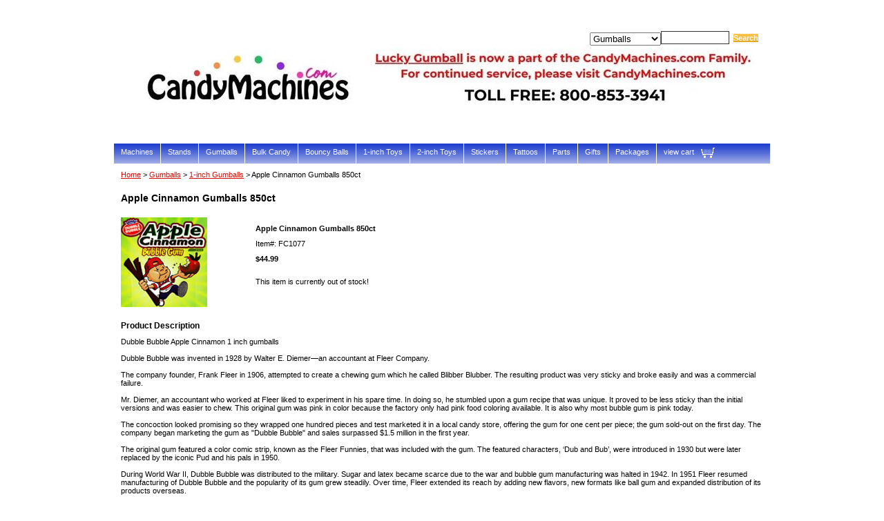

--- FILE ---
content_type: text/html
request_url: https://www.luckygumball.com/1077.html
body_size: 5126
content:
<!DOCTYPE html PUBLIC "-//W3C//DTD XHTML 1.0 Strict//EN" "http://www.w3.org/TR/xhtml1/DTD/xhtml1-strict.dtd"><html><head><title>Apple Cinnamon Gumballs 850ct</title><meta name="Keywords" content="gumball machine, gumball machines, gumballs, candy machines, vending tattoos, vending stickers, toy capsules, gum ball, gum ball machine, vending supplies, bulk candy, bouncy balls, " /><link rel="stylesheet" type="text/css" href="css-base.css" /><link rel="stylesheet" type="text/css" href="css-element.css" /><link rel="stylesheet" type="text/css" href="css-edits.css" /><!-- Global site tag (gtag.js) - Google Analytics -->
<script async src="https://www.googletagmanager.com/gtag/js?id=UA-145909926-1"></script>
<script>
  window.dataLayer = window.dataLayer || [];
  function gtag(){dataLayer.push(arguments);}
  gtag('js', new Date());

  gtag('config', 'UA-145909926-1');
</script>


<meta name="msvalidate.01" content="15FCA1B24FF46A2302DC143091F6581A" />

</head><body id="maintype"><script type="text/javascript" id="yfc_loader" src="https://turbifycdn.com/store/migration/loader-min-1.0.34.js?q=yhst-14829800992023&ts=1726767163&p=1&h=order.store.turbify.net"></script> <div id="ys_superbar">
	   <div id="ys_cpers">
		<div id="yscp_welcome_msg"></div>
		<div id="yscp_signin_link"></div>
		<div id="yscp_myaccount_link"></div>
		<div id="yscp_signout_link"></div>
	   </div>
	   <div id="yfc_mini"></div>
	   <div class="ys_clear"></div>
	</div>
      <div id="mainbody"><div id="header"><h3 class="storeLogo"><a href="index.html" title="luckygumball.com"><img src="https://s.turbifycdn.com/aah/yhst-14829800992023/yuppy-puppy-kitty-kitchen-screw-lock-17.gif" width="950" height="151" border="0" hspace="0" vspace="0" alt="luckygumball.com" /></a></h3><div class="searcharea"><form name="searchForm" class="searchForm" action="nsearch.html" method="GET"><select name="section"><option value="">All Categories</option><option value="machines">Machines </option><option value="gumballs" selected="selected" >Gumballs </option><option value="candy">Bulk Candy </option><option value="bouncyballs">Bouncy Balls </option><option value="1inchtoys">1-inch Toys </option><option value="2inchtoys">2-inch Toys </option><option value="stickers">Stickers </option><option value="tattoos">Tattoos </option><option value="parts">Parts </option><option value="gifts">Gifts </option></select><input type="text" id="searchInput" class="searchInput" name="query" placeholder="" ><input type="submit" title="Search"id="searchSubmit" class="ys_primary" value="Search"><input type="hidden" value="yhst-14829800992023" name="vwcatalog"></form></div>   <script type="text/javascript"> 
                    var isSafari = !!navigator.userAgent.match(/Version\/[\d\.]+.*Safari/); 
                    var isIOS = !!navigator.platform && /iPad|iPhone|iPod/.test(navigator.platform); 
                    if (isSafari && isIOS) { 
                        document.forms["searcharea"].onsubmit = function (searchAreaForm) { 
                            var elementsList = this.elements, queryString = '', url = '', action = this.action; 
                            for(var i = 0; i < elementsList.length; i++) { 
                                if (elementsList[i].name) { 
                                    if (queryString) { 
                                        queryString = queryString + "&" +  elementsList[i].name + "=" + encodeURIComponent(elementsList[i].value); 
                                    } else { 
                                        queryString = elementsList[i].name + "=" + encodeURIComponent(elementsList[i].value); 
                                    } 
                                } 
                            } 
                            if (action.indexOf("?") == -1) { 
                                action = action + "?"; 
                            } 
                            url = action + queryString; 
                            window.location.href = url; 
                            return false; 
                        } 
                    } 
                </script> 
        </div><div id="topNav"><div><a href="machines.html" title="Machines">Machines</a></div><div><a href="stands.html" title="Stands">Stands</a></div><div><a href="gumballs.html" title="Gumballs">Gumballs</a></div><div><a href="candy.html" title="Bulk Candy">Bulk Candy</a></div><div><a href="bouncyballs.html" title="Bouncy Balls">Bouncy Balls</a></div><div><a href="1inchtoys.html" title="1-inch Toys">1-inch Toys</a></div><div><a href="2inchtoys.html" title="2-inch Toys">2-inch Toys</a></div><div><a href="stickers.html" title="Stickers">Stickers</a></div><div><a href="tattoos.html" title="Tattoos">Tattoos</a></div><div><a href="parts.html" title="Parts">Parts</a></div><div><a href="gifts.html" title="Gifts">Gifts</a></div><div><a href="packages.html" title="Packages">Packages</a></div><div class="topNavViewCart"><a href="https://order.store.turbify.net/yhst-14829800992023/cgi-bin/wg-order?yhst-14829800992023" title="view cart">view cart</a></div><br class="clear" /></div><div id="bodyContent"><div class="breadcrumbs"><a href="index.html">Home</a> &gt; <a href="gumballs.html">Gumballs</a> &gt; <a href="1inchgumballs.html">1-inch Gumballs</a> &gt; Apple Cinnamon Gumballs 850ct</div><div id="contentarea"><div class="itemPageTitle">Apple Cinnamon Gumballs 850ct</div><div class="itemContainer"><div class="floatLeft"><img src="https://s.turbifycdn.com/aah/yhst-14829800992023/apple-cinnamon-gumballs-850ct-17.gif" width="125" height="130" border="0" hspace="0" vspace="0" alt="Apple Cinnamon Gumballs 850ct" class="Image" title="Apple Cinnamon Gumballs 850ct" /></div><div class="itemProperties"><form method="POST" action="https://order.store.turbify.net/yhst-14829800992023/cgi-bin/wg-order?yhst-14829800992023+1077"><div class="itemName">Apple Cinnamon Gumballs 850ct</div><div class="itemCode">Item#: FC1077</div><div class="itemPrice"><div class="priceBold"><b>$44.99</b></div></div><div class="addToCart">This item is currently out of stock!</div><input type="hidden" name=".autodone" value="https://www.luckygumball.com/1077.html" /></form></div><br class="clear" /><div style="clear:both"></div></div><div class="pageText"><div class="pageTextHeader">Product Description</div>Dubble Bubble Apple Cinnamon 1 inch gumballs<br /><br />Dubble Bubble was invented in 1928 by Walter E. Diemer�an accountant at Fleer Company.<br /><br />The company founder, Frank Fleer in 1906, attempted to create a chewing gum which he called Blibber Blubber. The resulting product was very sticky and broke easily and was a commercial failure.<br /><br />Mr. Diemer, an accountant who worked at Fleer liked to experiment in his spare time. In doing so, he stumbled upon a gum recipe that was unique. It proved to be less sticky than the initial versions and was easier to chew. This original gum was pink in color because the factory only had pink food coloring available. It is also why most bubble gum is pink today.<br /><br />The concoction looked promising so they wrapped one hundred pieces and test marketed it in a local candy store, offering the gum for one cent per piece; the gum sold-out on the first day. The company began marketing the gum as "Dubble Bubble" and sales surpassed $1.5 million in the first year.<br /><br />The original gum featured a color comic strip, known as the Fleer Funnies, that was included with the gum. The featured characters, �Dub and Bub�, were introduced in 1930 but were later replaced by the iconic Pud and his pals in 1950.<br /><br />During World War II, Dubble Bubble was distributed to the military. Sugar and latex became scarce due to the war and bubble gum manufacturing was halted in 1942. In 1951 Fleer resumed manufacturing of Dubble Bubble and the popularity of its gum grew steadily. Over time, Fleer extended its reach by adding new flavors, new formats like ball gum and expanded distribution of its products overseas.<br /><br />In 1998, Concord Confections purchased Fleer and along with it the classic icon of American pop culture, the famous "Crown and Oval" Dubble Bubble logo. Overnight the "Dubble Bubble" brand becomes Concord�s prized brand and the new owner expands distribution of the gum to 60 countries worldwide.<br /><br />And in August of 2004, Tootsie Roll acquired Concord Confections to expand its presence in the bubble gum category. Today, the company, through Tootsie continues to grow and expand its reach globally. Dubble Bubble gumballs continue to be a popular favorite among young and old alike.<br /><br />Many people frequently misspell the trademark name as "Double" rather than "Dubble" when searching for gumballs online.</div></div><div class="pageText"><b>Thank you for shopping at Lucky Gumball.Com,</b> we sincerely appreciate your business! Our goal is to offer the largest selection of 
gumball and candy machines, Toy Capsule Machines, vending stickers, vending tattoos, bulk candy & toy refills at the lowest possible prices 
for all of our customers, whether you are a vending operator, business owner or just want a gumball machine for a gift or personal use. At 
Lucky Gumball.Com, we offer quality service and competitive pricing on gumball machines. You satisfaction is 100% guaranteed!<br /><br /><b>Shipping Information:</b> Shipping cost can be found by adding your gumball machine or vending product to the shopping cart. Scroll down to the 
shipping calculator & insert your zip code, click apply. The shipping cost & total order will be displayed prior to check out.
<div id="ys_relatedItems"></div>
<div style="text-align:center;height:30px;">
</div>
<div align="center">
<img src="https://sep.turbifycdn.com/ty/cdn/yhst-14829800992023/finalimage.jpg?t=1726767163&">
</div><br /><br /><div align="center">
</div>
<div style="text-align:center">
<a href="luckygumball.com/machines.html">vending machines</a> | 
<a href="luckygumball.com/stands.html">stands</a> | 
<a href="luckygumball.com/gumballs.html">gumballs</a> | 
<a href="luckygumball.com/candy.html">bulk candy</a> | 
<a href="luckygumball.com/bouncyballs.html">bouncy balls</a> | 
<a href="luckygumball.com/1inchtoys.html">1-inch toy capsules</a> | 
<a href="luckygumball.com/2inchtoys.html">2-inch toy capsules</a> <br> 
<a href="luckygumball.com/stickers.html">vending stickers</a> | 
<a href="luckygumball.com/tattoos.html">temporary Tattoos</a> | 
<a href="luckygumball.com/parts.html">parts</a> | 
<a href="luckygumball.com/gifts.html">gifts</a> | 
<a href="luckygumball.com/gumballhistory.html">history of gumballs & gumball machines</a> |
<a href="luckygumball.com/howguarema.html">how gumballs are made</a> |<br /><br /></div></div></div><div id="footer"><div class="links"><a href="index.html">Home</a> | <a href="info.html">about us</a> | <a href="privacypolicy.html">privacy policy</a> | <a href="mailto:sales@luckygumball.com">send email</a> | <a href="ind.html">site map</a> | <a href="https://order.store.turbify.net/yhst-14829800992023/cgi-bin/wg-order?yhst-14829800992023">view cart</a></div><div class="copyright">Copyright � 2016 LuckyGumball.com All Rights Reserved.<br /></div></div></div></body>
<script type="text/javascript">
csell_env = 'ue1';
 var storeCheckoutDomain = 'order.store.turbify.net';
</script>

<script type="text/javascript">
  function toOSTN(node){
    if(node.hasAttributes()){
      for (const attr of node.attributes) {
        node.setAttribute(attr.name,attr.value.replace(/(us-dc1-order|us-dc2-order|order)\.(store|stores)\.([a-z0-9-]+)\.(net|com)/g, storeCheckoutDomain));
      }
    }
  };
  document.addEventListener('readystatechange', event => {
  if(typeof storeCheckoutDomain != 'undefined' && storeCheckoutDomain != "order.store.turbify.net"){
    if (event.target.readyState === "interactive") {
      fromOSYN = document.getElementsByTagName('form');
        for (let i = 0; i < fromOSYN.length; i++) {
          toOSTN(fromOSYN[i]);
        }
      }
    }
  });
</script>
<script type="text/javascript">
// Begin Store Generated Code
 </script> <script type="text/javascript" src="https://s.turbifycdn.com/lq/ult/ylc_1.9.js" ></script> <script type="text/javascript" src="https://s.turbifycdn.com/ae/lib/smbiz/store/csell/beacon-a9518fc6e4.js" >
</script>
<script type="text/javascript">
// Begin Store Generated Code
 csell_page_data = {}; csell_page_rec_data = []; ts='TOK_STORE_ID';
</script>
<script type="text/javascript">
// Begin Store Generated Code
function csell_GLOBAL_INIT_TAG() { var csell_token_map = {}; csell_token_map['TOK_SPACEID'] = '2022276099'; csell_token_map['TOK_URL'] = ''; csell_token_map['TOK_STORE_ID'] = 'yhst-14829800992023'; csell_token_map['TOK_ITEM_ID_LIST'] = '1077'; csell_token_map['TOK_ORDER_HOST'] = 'order.store.turbify.net'; csell_token_map['TOK_BEACON_TYPE'] = 'prod'; csell_token_map['TOK_RAND_KEY'] = 't'; csell_token_map['TOK_IS_ORDERABLE'] = '1';  c = csell_page_data; var x = (typeof storeCheckoutDomain == 'string')?storeCheckoutDomain:'order.store.turbify.net'; var t = csell_token_map; c['s'] = t['TOK_SPACEID']; c['url'] = t['TOK_URL']; c['si'] = t[ts]; c['ii'] = t['TOK_ITEM_ID_LIST']; c['bt'] = t['TOK_BEACON_TYPE']; c['rnd'] = t['TOK_RAND_KEY']; c['io'] = t['TOK_IS_ORDERABLE']; YStore.addItemUrl = 'http%s://'+x+'/'+t[ts]+'/ymix/MetaController.html?eventName.addEvent&cartDS.shoppingcart_ROW0_m_orderItemVector_ROW0_m_itemId=%s&cartDS.shoppingcart_ROW0_m_orderItemVector_ROW0_m_quantity=1&ysco_key_cs_item=1&sectionId=ysco.cart&ysco_key_store_id='+t[ts]; } 
</script>
<script type="text/javascript">
// Begin Store Generated Code
function csell_REC_VIEW_TAG() {  var env = (typeof csell_env == 'string')?csell_env:'prod'; var p = csell_page_data; var a = '/sid='+p['si']+'/io='+p['io']+'/ii='+p['ii']+'/bt='+p['bt']+'-view'+'/en='+env; var r=Math.random(); YStore.CrossSellBeacon.renderBeaconWithRecData(p['url']+'/p/s='+p['s']+'/'+p['rnd']+'='+r+a); } 
</script>
<script type="text/javascript">
// Begin Store Generated Code
var csell_token_map = {}; csell_token_map['TOK_PAGE'] = 'p'; csell_token_map['TOK_CURR_SYM'] = '$'; csell_token_map['TOK_WS_URL'] = 'https://yhst-14829800992023.csell.store.turbify.net/cs/recommend?itemids=1077&location=p'; csell_token_map['TOK_SHOW_CS_RECS'] = 'true';  var t = csell_token_map; csell_GLOBAL_INIT_TAG(); YStore.page = t['TOK_PAGE']; YStore.currencySymbol = t['TOK_CURR_SYM']; YStore.crossSellUrl = t['TOK_WS_URL']; YStore.showCSRecs = t['TOK_SHOW_CS_RECS']; </script> <script type="text/javascript" src="https://s.turbifycdn.com/ae/store/secure/recs-1.3.2.2.js" ></script> <script type="text/javascript" >
</script>
</html>
<!-- html106.prod.store.e1a.lumsb.com Wed Jan 21 03:03:28 PST 2026 -->
